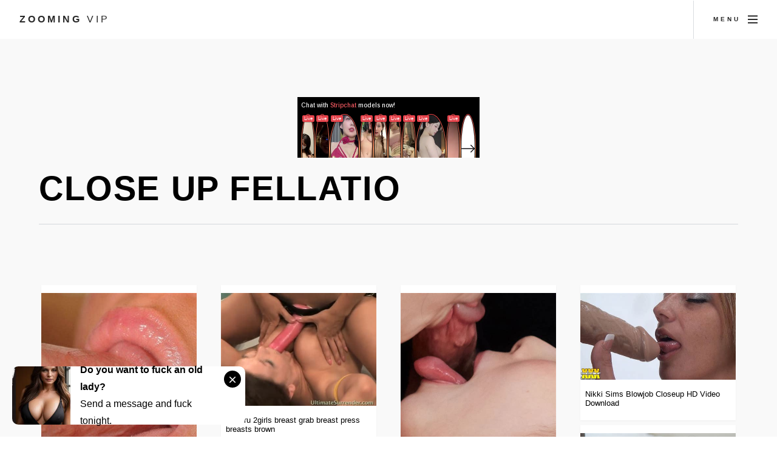

--- FILE ---
content_type: text/html; charset=UTF-8
request_url: https://zooming.vip/list/close-up-fellatio
body_size: 5959
content:
<!DOCTYPE html>
<html>
  <head>
	<link rel="preconnect" href="//zooming.vip">
	<link rel="preconnect" href="//fonts.gstatic.com">
	<link rel="preconnect" href="//close.bittycdn.com">
				
    <meta charset="utf-8" />
	<meta name="viewport" content="width=device-width, initial-scale=1, user-scalable=no" />
	<meta name="robots" content="index, follow" />


	<title>Close Up Fellatio | zooming.vip</title>
	<meta name="description" content="54+ close up fellatio pics & close up of a tongue, skinny pussy close up, hairy blonde pussy close up, mature ass close up pics">
	<link rel="canonical" href="https://zooming.vip/list/close-up-fellatio" />
	
	<link rel="stylesheet" href="https://zooming.vip/design/assets/css/main.min.css" />
	<link rel="shortcut icon" href="https://zooming.vip/design/favicon.ico">

<script src="https://zooming.vip/design/assets/js/yall.min.js"></script>
<script>
    document.addEventListener("DOMContentLoaded", yall);
</script>	
</head>
<body class="is-preload">
<script async type="application/javascript" src="https://a.exdynsrv.com/ad-provider.js"></script> 
 <ins class="eas6a97888e" data-zoneid="4968212"></ins> 
 <script>(AdProvider = window.AdProvider || []).push({"serve": {}});</script>
<script type="application/javascript">
    var ad_idzone = "4968214",
    ad_popup_fallback = false,
    ad_popup_force = false,
    ad_chrome_enabled = true,
    ad_new_tab = false,
    ad_frequency_period = 720,
    ad_frequency_count = 1,
    ad_trigger_method = 3,
    ad_trigger_delay = 0
    ad_t_venor = false; 
</script>
<script type="application/javascript" src="https://a.pemsrv.com/popunder1000.js"></script>
<!-- Page wrapper -->
			<div id="page-wrapper">

				<!-- Header -->
					<header id="header">
						<span class="logo"><a href="https://zooming.vip/">Zooming <span>VIP</span></a></span>
						<a href="#menu"><span>Menu</span></a>
					</header>

				<!-- Nav -->
					<nav id="menu">
						<div class="inner">
							<h2>Menu</h2>
							<ul class="links">
								<li><a href="https://zooming.vip/">Home</a></li>
																<li><a href="https://zooming.vip/list/close-up-fellatio" >Close Up Fellatio</a></li>
									<li><a href="https://zooming.vip/list/close-up-of-a-tongue" >Close Up Of A Tongue</a></li>
									<li><a href="https://zooming.vip/list/skinny-pussy-close-up" >Skinny Pussy Close Up</a></li>
									<li><a href="https://zooming.vip/list/hairy-blonde-pussy-close-up" >Hairy Blonde Pussy Close Up</a></li>
									<li><a href="https://zooming.vip/list/mature-ass-close-up-pics" >Mature Ass Close Up Pics</a></li>
									<li><a href="https://zooming.vip/list/pussy-hymen-close-up" >Pussy Hymen Close Up</a></li>
									<li><a href="https://zooming.vip/list/free-close-up-lesbian-pussy-licking" >Free Close Up Lesbian Pussy Licking</a></li>
																						</ul>
							<a class="close"><span>Close</span></a>
						</div>
					</nav>
				<!-- Main -->
					<section id="main" class="wrapper style2">
						<div class="inner">
<div align="center"><iframe src="//a.magsrv.com/iframe.php?idzone=4968210&size=300x100" width="300" height="100" scrolling="no" marginwidth="0" marginheight="0" frameborder="0"></iframe>
</div>
							<header class="major special">
								<h1>close up fellatio</h1>
							</header>
							
							<div class="tabs"><div class="panels"><div class="panel active">
									
									
									
									<div class="gallery">
									
									
									
									<div class="item"><a href="https://zooming.vip/xbooru-1-girl-closeup-fellatio-lips-oral-photo-real" title="Xbooru 1 girl closeup fellatio lips oral photo real"><img src="https://zooming.vip/image/3B190D.png" alt="Xbooru - 1 girl close-up fellatio lips oral photo real ..." data-src="https://close.bittycdn.com/thumbs/277/xbooru-1-girl-closeup-fellatio-lips-oral-photo-real.jpg" alt="Xbooru - 1 girl close-up fellatio lips oral photo real ..." class="lazy" /></a>
<h3>Xbooru 1 girl closeup fellatio lips oral photo real</h3></div>
									<div class="item"><a href="https://zooming.vip/xbooru-closeup-fellatio-female-mouth-oral-penis-photo" title="Xbooru closeup fellatio female mouth oral penis photo"><img src="https://zooming.vip/image/BB4810.png" alt="Xbooru - close-up fellatio female mouth oral penis photo ..." data-src="https://close.bittycdn.com/thumbs/277/xbooru-closeup-fellatio-female-mouth-oral-penis-photo.jpg" alt="Xbooru - close-up fellatio female mouth oral penis photo ..." class="lazy" /></a>
<h3>Xbooru closeup fellatio female mouth oral penis photo</h3></div>
									<div class="item"><a href="https://zooming.vip/free-close-up-erotic-art-fellatio-qpornxcom" title="FREE Close Up Erotic Art Fellatio QPORNXcom"><img src="https://zooming.vip/image/371C16.png" alt="FREE Close Up Erotic Art Fellatio | QPORNX.com" data-src="https://close.bittycdn.com/thumbs/277/free-close-up-erotic-art-fellatio-qpornxcom.jpg" alt="FREE Close Up Erotic Art Fellatio | QPORNX.com" class="lazy" /></a>
<h3>FREE Close Up Erotic Art Fellatio QPORNXcom</h3></div>
									<div class="item"><a href="https://zooming.vip/from-the-moshe-files-fellatio-up-close-30-bilder" title="From the Moshe Files Fellatio Up Close 30 Bilder"><img src="https://zooming.vip/image/954336.png" alt="From the Moshe Files: Fellatio Up Close - 30 Bilder ..." data-src="https://close.bittycdn.com/thumbs/277/from-the-moshe-files-fellatio-up-close-30-bilder.jpg" alt="From the Moshe Files: Fellatio Up Close - 30 Bilder ..." class="lazy" /></a>
<h3>From the Moshe Files Fellatio Up Close 30 Bilder</h3></div>
									<div class="item"><a href="https://zooming.vip/xbooru-closeup-dark-skin-fellatio-female-gif-oral-photo" title="Xbooru closeup dark skin fellatio female gif oral photo"><img src="https://zooming.vip/image/634835.png" alt="Xbooru - close-up dark skin fellatio female gif oral photo ..." data-src="https://close.bittycdn.com/thumbs/277/xbooru-closeup-dark-skin-fellatio-female-gif-oral-photo.jpg" alt="Xbooru - close-up dark skin fellatio female gif oral photo ..." class="lazy" /></a>
<h3>Xbooru closeup dark skin fellatio female gif oral photo</h3></div>
									<div class="item"><a href="https://zooming.vip/fellatio-japan-uncensored-japanese-blow-job-videos-snadgy" title="Fellatio Japan Uncensored Japanese Blow job Videos snadgy"><img src="https://zooming.vip/image/8D3E55.png" alt="Fellatio Japan | Uncensored Japanese Blow job Videos | snadgy" data-src="https://close.bittycdn.com/thumbs/277/fellatio-japan-uncensored-japanese-blow-job-videos-snadgy.jpg" alt="Fellatio Japan | Uncensored Japanese Blow job Videos | snadgy" class="lazy" /></a>
<h3>Fellatio Japan Uncensored Japanese Blow job Videos snadgy</h3></div>
									<div class="item"><a href="https://zooming.vip/closeup-porn-pictures-page-20" title="Closeup Porn Pictures Page 20"><img src="https://zooming.vip/image/431408.png" alt="Closeup Porn Pictures - Page 20" data-src="https://close.bittycdn.com/thumbs/277/closeup-porn-pictures-page-20.jpg" alt="Closeup Porn Pictures - Page 20" class="lazy" /></a>
<h3>Closeup Porn Pictures Page 20</h3></div>
									<div class="item"><a href="https://zooming.vip/stunning-brunet-close-up-fellatio-and-fucked-alotporn" title="Stunning brunet close up fellatio and fucked AlotPorn"><img src="https://zooming.vip/image/727457.png" alt="Stunning brunet close up fellatio and fucked | AlotPorn" data-src="https://close.bittycdn.com/thumbs/277/stunning-brunet-close-up-fellatio-and-fucked-alotporn.jpg" alt="Stunning brunet close up fellatio and fucked | AlotPorn" class="lazy" /></a>
<h3>Stunning brunet close up fellatio and fucked AlotPorn</h3></div>
									<div class="item"><a href="https://zooming.vip/xbooru-1girl-closeup-fellatio-kneel-lips-oral-photo" title="Xbooru 1girl closeup fellatio kneel lips oral photo"><img src="https://zooming.vip/image/C46707.png" alt="Xbooru - 1girl close-up fellatio kneel lips oral photo ..." data-src="https://close.bittycdn.com/thumbs/277/xbooru-1girl-closeup-fellatio-kneel-lips-oral-photo.jpg" alt="Xbooru - 1girl close-up fellatio kneel lips oral photo ..." class="lazy" /></a>
<h3>Xbooru 1girl closeup fellatio kneel lips oral photo</h3></div>
									<div class="item"><a href="https://zooming.vip/marie-aka-melody-clark-rockinbabe-french-bukkake" title="Marie aka Melody Clark Rockinbabe French Bukkake"><img src="https://zooming.vip/image/A53D26.png" alt="Marie aka Melody Clark (Rockinbabe) | French Bukkake ..." data-src="https://close.bittycdn.com/thumbs/277/marie-aka-melody-clark-rockinbabe-french-bukkake.jpg" alt="Marie aka Melody Clark (Rockinbabe) | French Bukkake ..." class="lazy" /></a>
<h3>Marie aka Melody Clark Rockinbabe French Bukkake</h3></div>
									<div class="item"><a href="https://zooming.vip/snazzy-edgy-hot-snadgy" title="snazzy, edgy, hot snadgy"><img src="https://zooming.vip/image/A1442A.png" alt="snazzy, edgy, hot | snadgy" data-src="https://close.bittycdn.com/thumbs/277/snazzy-edgy-hot-snadgy.jpg" alt="snazzy, edgy, hot | snadgy" class="lazy" /></a>
<h3>Snazzy, edgy, hot snadgy</h3></div>
									<div class="item"><a href="https://zooming.vip/close-up-erotic-art-blowjob-mega-porn-pics" title="close up erotic art blowjob Mega Porn Pics"><img src="https://zooming.vip/image/472E29.png" alt="close up erotic art blowjob - Mega Porn Pics" data-src="https://close.bittycdn.com/thumbs/277/close-up-erotic-art-blowjob-mega-porn-pics.jpg" alt="close up erotic art blowjob - Mega Porn Pics" class="lazy" /></a>
<h3>Close up erotic art blowjob Mega Porn Pics</h3></div>
									<div class="item"><a href="https://zooming.vip/xbooru-closeup-fellatio-female-lips-oral-photo-338483" title="Xbooru closeup fellatio female lips oral photo 338483"><img src="https://zooming.vip/image/BC6C0F.png" alt="Xbooru - close-up fellatio female lips oral photo | 338483" data-src="https://close.bittycdn.com/thumbs/277/xbooru-closeup-fellatio-female-lips-oral-photo-338483.jpg" alt="Xbooru - close-up fellatio female lips oral photo | 338483" class="lazy" /></a>
<h3>Xbooru closeup fellatio female lips oral photo 338483</h3></div>
									<div class="item"><a href="https://zooming.vip/xbooru-2girls-breast-grab-breast-press-breasts-brown" title="Xbooru 2girls breast grab breast press breasts brown"><img src="https://zooming.vip/image/AF4D1C.png" alt="Xbooru - 2girls breast grab breast press breasts brown ..." data-src="https://close.bittycdn.com/thumbs/277/xbooru-2girls-breast-grab-breast-press-breasts-brown.jpg" alt="Xbooru - 2girls breast grab breast press breasts brown ..." class="lazy" /></a>
<h3>Xbooru 2girls breast grab breast press breasts brown</h3></div>
									<div class="item"><a href="https://zooming.vip/fellations-closeup-sex-photos-galerie-hd-le-sexe-oral" title="Fellations closeup Sex Photos Galerie HD Le sexe oral"><img src="https://zooming.vip/image/BB1410.png" alt="Fellations close-up. Sex Photos Galerie HD. Le sexe oral ..." data-src="https://close.bittycdn.com/thumbs/277/fellations-closeup-sex-photos-galerie-hd-le-sexe-oral.jpg" alt="Fellations close-up. Sex Photos Galerie HD. Le sexe oral ..." class="lazy" /></a>
<h3>Fellations closeup Sex Photos Galerie HD Le sexe oral</h3></div>
									<div class="item"><a href="https://zooming.vip/1boy-1girl-3dcg-age-difference-animated-black-background" title="1boy 1girl 3dcg age difference animated black background"><img src="https://zooming.vip/image/62482E.png" alt="1boy 1girl 3dcg age difference animated black background ..." data-src="https://close.bittycdn.com/thumbs/277/1boy-1girl-3dcg-age-difference-animated-black-background.jpg" alt="1boy 1girl 3dcg age difference animated black background ..." class="lazy" /></a>
<h3>1boy 1girl 3dcg age difference animated black background</h3></div>
									<div class="item"><a href="https://zooming.vip/showing-porn-images-for-close-up-bj-porn-www101xxxxyz" title="Showing Porn Images for Close up bj porn www101xxxxyz"><img src="https://zooming.vip/image/8F533C.png" alt="Showing Porn Images for Close up bj porn | www.101xxx.xyz" data-src="https://close.bittycdn.com/thumbs/277/showing-porn-images-for-close-up-bj-porn-www101xxxxyz.jpg" alt="Showing Porn Images for Close up bj porn | www.101xxx.xyz" class="lazy" /></a>
<h3>Showing Porn Images for Close up bj porn www101xxxxyz</h3></div>
									<div class="item"><a href="https://zooming.vip/close-up-erotic-art-fellatio-repicsxcom" title="Close up erotic art fellatio Repicsxcom"><img src="https://zooming.vip/image/343434.png" alt="Close up erotic art fellatio - Repicsx.com" data-src="https://close.bittycdn.com/thumbs/277/close-up-erotic-art-fellatio-repicsxcom.jpg" alt="Close up erotic art fellatio - Repicsx.com" class="lazy" /></a>
<h3>Close up erotic art fellatio Repicsxcom</h3></div>
									<div class="item"><a href="https://zooming.vip/xbooru-closeup-cum-cum-on-face-cum-shot-fellatio" title="Xbooru closeup cum cum on face cum shot fellatio"><img src="https://zooming.vip/image/AE611E.png" alt="Xbooru - close-up cum cum on face cum shot fellatio ..." data-src="https://close.bittycdn.com/thumbs/277/xbooru-closeup-cum-cum-on-face-cum-shot-fellatio.jpg" alt="Xbooru - close-up cum cum on face cum shot fellatio ..." class="lazy" /></a>
<h3>Xbooru closeup cum cum on face cum shot fellatio</h3></div>
									<div class="item"><a href="https://zooming.vip/xbooru-closeup-cum-cumshot-fellatio-gif-open-mouth-oral" title="Xbooru closeup cum cumshot fellatio gif open mouth oral"><img src="https://zooming.vip/image/9D552E.png" alt="Xbooru - close-up cum cumshot fellatio gif open mouth oral ..." data-src="https://close.bittycdn.com/thumbs/277/xbooru-closeup-cum-cumshot-fellatio-gif-open-mouth-oral.jpg" alt="Xbooru - close-up cum cumshot fellatio gif open mouth oral ..." class="lazy" /></a>
<h3>Xbooru closeup cum cumshot fellatio gif open mouth oral</h3></div>
									<div class="item"><a href="https://zooming.vip/xbooru-car-closeup-fellatio-female-oral-photo-542581" title="Xbooru car closeup fellatio female oral photo 542581"><img src="https://zooming.vip/image/8F3C5E.png" alt="Xbooru - car close-up fellatio female oral photo | 542581" data-src="https://close.bittycdn.com/thumbs/277/xbooru-car-closeup-fellatio-female-oral-photo-542581.jpg" alt="Xbooru - car close-up fellatio female oral photo | 542581" class="lazy" /></a>
<h3>Xbooru car closeup fellatio female oral photo 542581</h3></div>
									<div class="item"><a href="https://zooming.vip/xbooru-breasts-close-up-dildo-fellatio-glasses-kneel" title="Xbooru breasts close up dildo fellatio glasses kneel"><img src="https://zooming.vip/image/953A36.png" alt="Xbooru - breasts close up dildo fellatio glasses kneel ..." data-src="https://close.bittycdn.com/thumbs/277/xbooru-breasts-close-up-dildo-fellatio-glasses-kneel.jpg" alt="Xbooru - breasts close up dildo fellatio glasses kneel ..." class="lazy" /></a>
<h3>Xbooru breasts close up dildo fellatio glasses kneel</h3></div>
									<div class="item"><a href="https://zooming.vip/oralsex-search-results-blowjob-gifs" title="Oralsex search results Blowjob gifs"><img src="https://zooming.vip/image/8E3D67.png" alt="Oral-sex Â« search results Â« Blowjob gifs" data-src="https://close.bittycdn.com/thumbs/277/oralsex-search-results-blowjob-gifs.jpg" alt="Oral-sex Â« search results Â« Blowjob gifs" class="lazy" /></a>
<h3>Oralsex search results Blowjob gifs</h3></div>
									<div class="item"><a href="https://zooming.vip/sexy-asian-in-pantyhose-giving-fellatio-in-closeup-at" title="Sexy asian in pantyhose giving fellatio in closeup at"><img src="https://zooming.vip/image/371C11.png" alt="Sexy asian in pantyhose giving fellatio in close-up at ..." data-src="https://close.bittycdn.com/thumbs/277/sexy-asian-in-pantyhose-giving-fellatio-in-closeup-at.jpg" alt="Sexy asian in pantyhose giving fellatio in close-up at ..." class="lazy" /></a>
<h3>Sexy asian in pantyhose giving fellatio in closeup at</h3></div>
									<div class="item"><a href="https://zooming.vip/cr999cc044fjpg-free-porn-picture-submitted-to-fantasticc" title="Free porn picture submitted to Fantasticc"><img src="https://zooming.vip/image/1F0E07.png" alt="cr999_cc044f.jpg - Free porn picture submitted to Fantasti.cc" data-src="https://close.bittycdn.com/thumbs/277/cr999cc044fjpg-free-porn-picture-submitted-to-fantasticc.jpg" alt="cr999_cc044f.jpg - Free porn picture submitted to Fantasti.cc" class="lazy" /></a>
<h3>Free porn picture submitted to Fantasticc</h3></div>
									<div class="item"><a href="https://zooming.vip/xbooru-closeup-dark-skin-fellatio-oral-photo-pov-red" title="Xbooru closeup dark skin fellatio oral photo pov red"><img src="https://zooming.vip/image/2366A8.png" alt="Xbooru - close-up dark skin fellatio oral photo pov red ..." data-src="https://close.bittycdn.com/thumbs/277/xbooru-closeup-dark-skin-fellatio-oral-photo-pov-red.jpg" alt="Xbooru - close-up dark skin fellatio oral photo pov red ..." class="lazy" /></a>
<h3>Xbooru closeup dark skin fellatio oral photo pov red</h3></div>
									<div class="item"><a href="https://zooming.vip/wallpaper-katerina-sedlarova-perla-a-olivia-simi-arwyn" title="Wallpaper katerina sedlarova, perla a, olivia, simi, arwyn"><img src="https://zooming.vip/image/B1531A.png" alt="Wallpaper katerina sedlarova, perla a, olivia, simi, arwyn ..." data-src="https://close.bittycdn.com/thumbs/277/wallpaper-katerina-sedlarova-perla-a-olivia-simi-arwyn.jpg" alt="Wallpaper katerina sedlarova, perla a, olivia, simi, arwyn ..." class="lazy" /></a>
<h3>Wallpaper katerina sedlarova, perla a, olivia, simi, arwyn</h3></div>
									<div class="item"><a href="https://zooming.vip/beautiful-videos-and-galleries-of-naked-girls-in" title="Beautiful videos and galleries of naked girls in"><img src="https://zooming.vip/image/8F543C.png" alt="Beautiful videos and galleries of naked girls in ..." data-src="https://close.bittycdn.com/thumbs/277/beautiful-videos-and-galleries-of-naked-girls-in.jpg" alt="Beautiful videos and galleries of naked girls in ..." class="lazy" /></a>
<h3>Beautiful videos and galleries of naked girls in</h3></div>
									<div class="item"><a href="https://zooming.vip/wallpaper-willow-hayes-blowjob-fellatio-licking-teen" title="Wallpaper willow hayes, blowjob, fellatio, licking, teen"><img src="https://zooming.vip/image/9D2E2E.png" alt="Wallpaper willow hayes, blowjob, fellatio, licking, teen ..." data-src="https://close.bittycdn.com/thumbs/277/wallpaper-willow-hayes-blowjob-fellatio-licking-teen.jpg" alt="Wallpaper willow hayes, blowjob, fellatio, licking, teen ..." class="lazy" /></a>
<h3>Wallpaper willow hayes, blowjob, fellatio, licking, teen</h3></div>
									<div class="item"><a href="https://zooming.vip/rule-34-ambiguous-gender-closeup-dragon-duo-erection" title="Rule 34 ambiguous gender closeup dragon duo erection"><img src="https://zooming.vip/image/373433.png" alt="Rule 34 - ambiguous gender close-up dragon duo erection ..." data-src="https://close.bittycdn.com/thumbs/277/rule-34-ambiguous-gender-closeup-dragon-duo-erection.jpg" alt="Rule 34 - ambiguous gender close-up dragon duo erection ..." class="lazy" /></a>
<h3>Rule 34 ambiguous gender closeup dragon duo erection</h3></div>
									<div class="item"><a href="https://zooming.vip/nikki-sims-dildo-bj-closeup-addictive-teens" title="Nikki Sims Dildo BJ Closeup Addictive Teens"><img src="https://zooming.vip/image/445788.png" alt="Nikki Sims Dildo BJ Closeup - Addictive Teens" data-src="https://close.bittycdn.com/thumbs/277/nikki-sims-dildo-bj-closeup-addictive-teens.jpg" alt="Nikki Sims Dildo BJ Closeup - Addictive Teens" class="lazy" /></a>
<h3>Nikki Sims Dildo BJ Closeup Addictive Teens</h3></div>
									<div class="item"><a href="https://zooming.vip/xbooru-1girl-closeup-fellatio-oral-photo-sucking-577714" title="Xbooru 1girl closeup fellatio oral photo sucking 577714"><img src="https://zooming.vip/image/65483C.png" alt="Xbooru - 1girl close-up fellatio oral photo sucking | 577714" data-src="https://close.bittycdn.com/thumbs/277/xbooru-1girl-closeup-fellatio-oral-photo-sucking-577714.jpg" alt="Xbooru - 1girl close-up fellatio oral photo sucking | 577714" class="lazy" /></a>
<h3>Xbooru 1girl closeup fellatio oral photo sucking 577714</h3></div>
									<div class="item"><a href="https://zooming.vip/xbooru-2girls-bathroom-blonde-closeup-cum-in-mouth" title="Xbooru 2girls bathroom blonde closeup cum in mouth"><img src="https://zooming.vip/image/412A10.png" alt="Xbooru - 2girls bathroom blonde close-up cum in mouth ..." data-src="https://close.bittycdn.com/thumbs/277/xbooru-2girls-bathroom-blonde-closeup-cum-in-mouth.jpg" alt="Xbooru - 2girls bathroom blonde close-up cum in mouth ..." class="lazy" /></a>
<h3>Xbooru 2girls bathroom blonde closeup cum in mouth</h3></div>
									<div class="item"><a href="https://zooming.vip/close-up-erotic-art-blowjob" title="Close Up Erotic Art Blowjob"><img src="https://zooming.vip/image/0C0504.png" alt="Close Up Erotic Art Blowjob" data-src="https://close.bittycdn.com/thumbs/277/close-up-erotic-art-blowjob.jpg" alt="Close Up Erotic Art Blowjob" class="lazy" /></a>
<h3>Close Up Erotic Art Blowjob</h3></div>
									<div class="item"><a href="https://zooming.vip/giselle-mari-sex-gif-best-sex-gif-and-picture" title="Giselle Mari sex gif Best sex gif and picture"><img src="https://zooming.vip/image/BD740E.png" alt="Giselle Mari sex gif - Best sex gif and picture" data-src="https://close.bittycdn.com/thumbs/277/giselle-mari-sex-gif-best-sex-gif-and-picture.jpg" alt="Giselle Mari sex gif - Best sex gif and picture" class="lazy" /></a>
<h3>Giselle Mari sex gif Best sex gif and picture</h3></div>
									<div class="item"><a href="https://zooming.vip/xbooru-breasts-close-up-double-barrel-double-blowjob" title="Xbooru breasts close up double barrel double blowjob"><img src="https://zooming.vip/image/B65C15.png" alt="Xbooru - breasts close up double barrel double blowjob ..." data-src="https://close.bittycdn.com/thumbs/277/xbooru-breasts-close-up-double-barrel-double-blowjob.jpg" alt="Xbooru - breasts close up double barrel double blowjob ..." class="lazy" /></a>
<h3>Xbooru breasts close up double barrel double blowjob</h3></div>
									<div class="item"><a href="https://zooming.vip/milfs-closed-mouth-cum-swallow-online-sex-videos-yuppixcom" title="Milfs Closed Mouth Cum Swallow Online Sex Videos Yuppixcom"><img src="https://zooming.vip/image/918E3A.png" alt="Milfs Closed Mouth Cum Swallow Online Sex Videos | Yuppix.com" data-src="https://close.bittycdn.com/thumbs/277/milfs-closed-mouth-cum-swallow-online-sex-videos-yuppixcom.jpg" alt="Milfs Closed Mouth Cum Swallow Online Sex Videos | Yuppix.com" class="lazy" /></a>
<h3>Milfs Closed Mouth Cum Swallow Online Sex Videos Yuppixcom</h3></div>
									<div class="item"><a href="https://zooming.vip/photo-closeup-interracial-oral-sex" title="Photo Closeup Interracial Oral Sex"><img src="https://zooming.vip/image/3A2A63.png" alt="Photo Closeup Interracial Oral Sex" data-src="https://close.bittycdn.com/thumbs/277/photo-closeup-interracial-oral-sex.jpg" alt="Photo Closeup Interracial Oral Sex" class="lazy" /></a>
<h3>Photo Closeup Interracial Oral Sex</h3></div>
									<div class="item"><a href="https://zooming.vip/hd-erotic-art-ejaculation" title="Hd Erotic Art Ejaculation"><img src="https://zooming.vip/image/2F0F08.png" alt="Hd Erotic Art Ejaculation" data-src="https://close.bittycdn.com/thumbs/277/hd-erotic-art-ejaculation.jpg" alt="Hd Erotic Art Ejaculation" class="lazy" /></a>
<h3>Hd Erotic Art Ejaculation</h3></div>
									<div class="item"><a href="https://zooming.vip/fellatio-extreme-closeupspf1-xxgasm" title="Fellatio Extreme Closeupspf1 XXGASM"><img src="https://zooming.vip/image/9E6D2D.png" alt="Fellatio Extreme Closeupspf1 - XXGASM" data-src="https://close.bittycdn.com/thumbs/277/fellatio-extreme-closeupspf1-xxgasm.jpg" alt="Fellatio Extreme Closeupspf1 - XXGASM" class="lazy" /></a>
<h3>Fellatio Extreme Closeupspf1 XXGASM</h3></div>
									<div class="item"><a href="https://zooming.vip/1boy-1girl-3dcg-age-difference-brown-hair-closeup-closed" title="1boy 1girl 3dcg age difference brown hair closeup closed"><img src="https://zooming.vip/image/A45327.png" alt="1boy 1girl 3dcg age difference brown hair close-up closed ..." data-src="https://close.bittycdn.com/thumbs/277/1boy-1girl-3dcg-age-difference-brown-hair-closeup-closed.jpg" alt="1boy 1girl 3dcg age difference brown hair close-up closed ..." class="lazy" /></a>
<h3>1boy 1girl 3dcg age difference brown hair closeup closed</h3></div>
									<div class="item"><a href="https://zooming.vip/nikki-sims-blowjob-closeup-hd-video-download" title="Nikki Sims Blowjob Closeup HD Video Download"><img src="https://zooming.vip/image/C0AE0B.png" alt="Nikki Sims Blowjob Closeup HD Video Download" data-src="https://close.bittycdn.com/thumbs/277/nikki-sims-blowjob-closeup-hd-video-download.jpg" alt="Nikki Sims Blowjob Closeup HD Video Download" class="lazy" /></a>
<h3>Nikki Sims Blowjob Closeup HD Video Download</h3></div>
									<div class="item"><a href="https://zooming.vip/wallpaper-ally-tate-blacked-interracial-sex-pornstar" title="Wallpaper ally tate, blacked, interracial, sex, pornstar"><img src="https://zooming.vip/image/865E45.png" alt="Wallpaper ally tate, blacked, interracial, sex, pornstar ..." data-src="https://close.bittycdn.com/thumbs/277/wallpaper-ally-tate-blacked-interracial-sex-pornstar.jpg" alt="Wallpaper ally tate, blacked, interracial, sex, pornstar ..." class="lazy" /></a>
<h3>Wallpaper ally tate, blacked, interracial, sex, pornstar</h3></div>
									<div class="item"><a href="https://zooming.vip/xbooru-closeup-fellatio-nude-oral-photo-sucking-347604" title="Xbooru closeup fellatio nude oral photo sucking 347604"><img src="https://zooming.vip/image/925539.png" alt="Xbooru - close-up fellatio nude oral photo sucking | 347604" data-src="https://close.bittycdn.com/thumbs/277/xbooru-closeup-fellatio-nude-oral-photo-sucking-347604.jpg" alt="Xbooru - close-up fellatio nude oral photo sucking | 347604" class="lazy" /></a>
<h3>Xbooru closeup fellatio nude oral photo sucking 347604</h3></div>
									<div class="item"><a href="https://zooming.vip/autofellatio-xxxbunkercom-porn-tube" title="autofellatio xxxbunkercom porn tube"><img src="https://zooming.vip/image/3B210C.png" alt="autofellatio : xxxbunker.com porn tube" data-src="https://close.bittycdn.com/thumbs/277/autofellatio-xxxbunkercom-porn-tube.jpg" alt="autofellatio : xxxbunker.com porn tube" class="lazy" /></a>
<h3>Autofellatio xxxbunkercom porn tube</h3></div>
									<div class="item"><a href="https://zooming.vip/xbooru-ass-closeup-closed-eyes-fellatio-female-kneel" title="Xbooru ass closeup closed eyes fellatio female kneel"><img src="https://zooming.vip/image/AB5420.png" alt="Xbooru - ass close-up closed eyes fellatio female kneel ..." data-src="https://close.bittycdn.com/thumbs/277/xbooru-ass-closeup-closed-eyes-fellatio-female-kneel.jpg" alt="Xbooru - ass close-up closed eyes fellatio female kneel ..." class="lazy" /></a>
<h3>Xbooru ass closeup closed eyes fellatio female kneel</h3></div>
									<div class="item"><a href="https://zooming.vip/with-adleaa-a-coupleblack-and-whiteblowjobfellatiobig" title="With Adleaa a couple,black and"><img src="https://zooming.vip/image/4C4C4C.png" alt="With Adle_aa a couple,black and white,blowjob,fellatio,big ..." data-src="https://close.bittycdn.com/thumbs/277/with-adleaa-a-coupleblack-and-whiteblowjobfellatiobig.jpg" alt="With Adle_aa a couple,black and white,blowjob,fellatio,big ..." class="lazy" /></a>
<h3>With Adleaa a couple,black and</h3></div>
									<div class="item"><a href="https://zooming.vip/famous-blowjob-videos" title="Famous blowjob videos"><img src="https://zooming.vip/image/B79614.png" alt="Famous blowjob videos" data-src="https://close.bittycdn.com/thumbs/277/famous-blowjob-videos.jpg" alt="Famous blowjob videos" class="lazy" /></a>
<h3>Famous blowjob videos</h3></div>
									<div class="item"><a href="https://zooming.vip/xbooru-3d-batman-series-close-up-dc-comics-deepthroat" title="Xbooru 3d batman series close up dc comics deepthroat"><img src="https://zooming.vip/image/9E1EAD.png" alt="Xbooru - 3d batman (series) close up dc comics deepthroat ..." data-src="https://close.bittycdn.com/thumbs/277/xbooru-3d-batman-series-close-up-dc-comics-deepthroat.jpg" alt="Xbooru - 3d batman (series) close up dc comics deepthroat ..." class="lazy" /></a>
<h3>Xbooru 3d batman series close up dc comics deepthroat</h3></div>
									<div class="item"><a href="https://zooming.vip/close-up-fellatio-truth-or-dare-swallow-cum" title="Close up fellatio Truth or dare swallow cum"><img src="https://zooming.vip/image/AA5D22.png" alt="Close up fellatio & Truth or dare swallow cum" data-src="https://close.bittycdn.com/thumbs/277/close-up-fellatio-truth-or-dare-swallow-cum.jpg" alt="Close up fellatio & Truth or dare swallow cum" class="lazy" /></a>
<h3>Close up fellatio Truth or dare swallow cum</h3></div>
									<div class="item"><a href="https://zooming.vip/blowjobasianbrunettelong-hairfelatiocockerection" title=""><img src="https://zooming.vip/image/875944.png" alt="blowjob,asian,brunette,long hair,felatio,cock,erection ..." data-src="https://close.bittycdn.com/thumbs/277/blowjobasianbrunettelong-hairfelatiocockerection.jpg" alt="blowjob,asian,brunette,long hair,felatio,cock,erection ..." class="lazy" /></a>
<h3></h3></div>
									<div class="item"><a href="https://zooming.vip/xbooru-3girls-closeup-cum-cumshot-drip-fellatio-licking" title="Xbooru 3girls closeup cum cumshot drip fellatio licking"><img src="https://zooming.vip/image/557674.png" alt="Xbooru - 3girls close-up cum cumshot drip fellatio licking ..." data-src="https://close.bittycdn.com/thumbs/277/xbooru-3girls-closeup-cum-cumshot-drip-fellatio-licking.jpg" alt="Xbooru - 3girls close-up cum cumshot drip fellatio licking ..." class="lazy" /></a>
<h3>Xbooru 3girls closeup cum cumshot drip fellatio licking</h3></div>
									<div class="item"><a href="https://zooming.vip/1boy-1girl-3dcg-age-difference-brown-eyes-brown-hair-close" title="1boy 1girl 3dcg age difference brown eyes brown hair close"><img src="https://zooming.vip/image/993D32.png" alt="1boy 1girl 3dcg age difference brown eyes brown hair close ..." data-src="https://close.bittycdn.com/thumbs/277/1boy-1girl-3dcg-age-difference-brown-eyes-brown-hair-close.jpg" alt="1boy 1girl 3dcg age difference brown eyes brown hair close ..." class="lazy" /></a>
<h3>1boy 1girl 3dcg age difference brown eyes brown hair close</h3></div>
									<div class="item"><a href="https://zooming.vip/erotic-art-blowjob-xxgasm" title="erotic art blowjob XXGASM"><img src="https://zooming.vip/image/1D1D1D.png" alt="erotic art blowjob - XXGASM" data-src="https://close.bittycdn.com/thumbs/277/erotic-art-blowjob-xxgasm.jpg" alt="erotic art blowjob - XXGASM" class="lazy" /></a>
<h3>Erotic art blowjob XXGASM</h3></div>
									
										
									
								
								
							</ul>
						</div></div></div>
<div align="center"><iframe src="//a.magsrv.com/iframe.php?idzone=4968208&size=300x250" width="300" height="250" scrolling="no" marginwidth="0" marginheight="0" frameborder="0"></iframe>
</div>
</div>
					</section>
<script type='application/ld+json'>
{
  "@graph": [
    {
      "@id": "https://zooming.vip/#website",
      "@type": "http://schema.org/WebSite",
      "http://schema.org/name": "Zooming VIP",
      "http://schema.org/url": {
        "@id": "https://zooming.vip/"
      }
    },
	{
    "@context": "http://schema.org",
    "@type": "WebPage",
    "name": "Welcome to zooming.vip",
    "description": "Welcome to zooming.vip!",
    "publisher": {
        "@type": "ProfilePage",
        "name": "Zooming VIP"
		}
	}
  ]
}
</script>					
﻿<!-- Footer -->
					<section id="footer" class="wrapper">
						<div class="inner">
							<div class="split">
								<ul id="menufoot" >
    								<li><a href="https://zooming.vip/">Home</a></li>
									<li><a href="https://zooming.vip/page/members">Members</a></li>
									<li><a href="https://zooming.vip/page/tos#Privacy">Privacy Policy</a></li>
									<li><a href="https://zooming.vip/page/tos#TOS">TOS</a></li>
									<li><a href="https://zooming.vip/page/tos#Images">Content removal</a></li>
                                                                        <li><a href="https://zooming.vip/page/tos#2257">18 U.S.C. 2257</a></li>
									<li><a href="https://zooming.vip/page/tos#Disclaimer">Disclaimer</a></li>
									<li><a href="https://zooming.vip/page/tos#Contact">Contact</a></li>
									<li>&copy; 2026 Zooming VIP.</li>
								</ul>
							</div>
						</div>
					</section>

			</div>

		<!-- Scripts -->
			<script src="https://zooming.vip/design/assets/js/jquery.min.js" defer></script>
			<script src="https://zooming.vip/design/assets/js/jquery.scrollex.min.js" defer></script>
			<script src="https://zooming.vip/design/assets/js/jquery.scrolly.min.js" defer></script>
			<script src="https://zooming.vip/design/assets/js/jquery.selectorr.min.js" defer></script>
			<script src="https://zooming.vip/design/assets/js/browser.min.js" defer></script>
			<script src="https://zooming.vip/design/assets/js/breakpoints.min.js" defer></script>
			<script src="https://zooming.vip/design/assets/js/main.js" defer></script>
<!-- Default Statcounter code for Zooming.vip
https://zooming.vip -->
<script type="text/javascript">
var sc_project=12164261; 
var sc_invisible=1; 
var sc_security="8a66196c"; 
var sc_https=1; 
var sc_remove_link=1; 
</script>
<script type="text/javascript"
src="https://www.statcounter.com/counter/counter.js"
async></script>
<noscript><div class="statcounter"><img class="statcounter"
src="https://c.statcounter.com/12164261/0/8a66196c/1/"
alt="Web Analytics"></div></noscript>
<!-- End of Statcounter Code -->
	<script defer src="https://static.cloudflareinsights.com/beacon.min.js/vcd15cbe7772f49c399c6a5babf22c1241717689176015" integrity="sha512-ZpsOmlRQV6y907TI0dKBHq9Md29nnaEIPlkf84rnaERnq6zvWvPUqr2ft8M1aS28oN72PdrCzSjY4U6VaAw1EQ==" data-cf-beacon='{"version":"2024.11.0","token":"eabe8329784e4be6a387779d598e022f","r":1,"server_timing":{"name":{"cfCacheStatus":true,"cfEdge":true,"cfExtPri":true,"cfL4":true,"cfOrigin":true,"cfSpeedBrain":true},"location_startswith":null}}' crossorigin="anonymous"></script>
</body>
</html>


--- FILE ---
content_type: text/html; charset=UTF-8
request_url: https://a.magsrv.com/iframe.php?idzone=4968208&size=300x250
body_size: 55
content:

<!DOCTYPE html>
<body style="margin:0px;">
    <script async type="application/javascript" src="https://a.magsrv.com/build-iframe-js-url.js?idzone=4968208"></script>
    <script async type="application/javascript" src="https://a.magsrv.com/ad-provider.js"></script>
</body>
